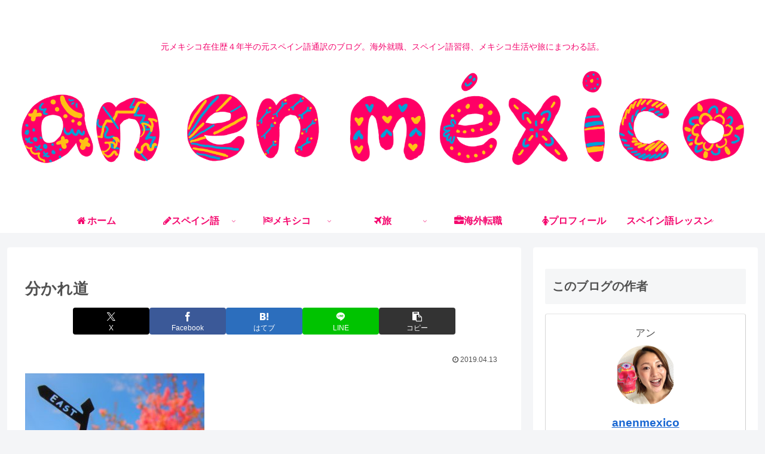

--- FILE ---
content_type: text/html; charset=utf-8
request_url: https://www.google.com/recaptcha/api2/anchor?ar=1&k=6LdjNmkoAAAAAAOH09MizrcRtmBkyLRMv28cSBwN&co=aHR0cHM6Ly9hbmVubWV4aWNvLmNvbTo0NDM.&hl=en&v=N67nZn4AqZkNcbeMu4prBgzg&size=invisible&anchor-ms=20000&execute-ms=30000&cb=hi0btlo7g33q
body_size: 48639
content:
<!DOCTYPE HTML><html dir="ltr" lang="en"><head><meta http-equiv="Content-Type" content="text/html; charset=UTF-8">
<meta http-equiv="X-UA-Compatible" content="IE=edge">
<title>reCAPTCHA</title>
<style type="text/css">
/* cyrillic-ext */
@font-face {
  font-family: 'Roboto';
  font-style: normal;
  font-weight: 400;
  font-stretch: 100%;
  src: url(//fonts.gstatic.com/s/roboto/v48/KFO7CnqEu92Fr1ME7kSn66aGLdTylUAMa3GUBHMdazTgWw.woff2) format('woff2');
  unicode-range: U+0460-052F, U+1C80-1C8A, U+20B4, U+2DE0-2DFF, U+A640-A69F, U+FE2E-FE2F;
}
/* cyrillic */
@font-face {
  font-family: 'Roboto';
  font-style: normal;
  font-weight: 400;
  font-stretch: 100%;
  src: url(//fonts.gstatic.com/s/roboto/v48/KFO7CnqEu92Fr1ME7kSn66aGLdTylUAMa3iUBHMdazTgWw.woff2) format('woff2');
  unicode-range: U+0301, U+0400-045F, U+0490-0491, U+04B0-04B1, U+2116;
}
/* greek-ext */
@font-face {
  font-family: 'Roboto';
  font-style: normal;
  font-weight: 400;
  font-stretch: 100%;
  src: url(//fonts.gstatic.com/s/roboto/v48/KFO7CnqEu92Fr1ME7kSn66aGLdTylUAMa3CUBHMdazTgWw.woff2) format('woff2');
  unicode-range: U+1F00-1FFF;
}
/* greek */
@font-face {
  font-family: 'Roboto';
  font-style: normal;
  font-weight: 400;
  font-stretch: 100%;
  src: url(//fonts.gstatic.com/s/roboto/v48/KFO7CnqEu92Fr1ME7kSn66aGLdTylUAMa3-UBHMdazTgWw.woff2) format('woff2');
  unicode-range: U+0370-0377, U+037A-037F, U+0384-038A, U+038C, U+038E-03A1, U+03A3-03FF;
}
/* math */
@font-face {
  font-family: 'Roboto';
  font-style: normal;
  font-weight: 400;
  font-stretch: 100%;
  src: url(//fonts.gstatic.com/s/roboto/v48/KFO7CnqEu92Fr1ME7kSn66aGLdTylUAMawCUBHMdazTgWw.woff2) format('woff2');
  unicode-range: U+0302-0303, U+0305, U+0307-0308, U+0310, U+0312, U+0315, U+031A, U+0326-0327, U+032C, U+032F-0330, U+0332-0333, U+0338, U+033A, U+0346, U+034D, U+0391-03A1, U+03A3-03A9, U+03B1-03C9, U+03D1, U+03D5-03D6, U+03F0-03F1, U+03F4-03F5, U+2016-2017, U+2034-2038, U+203C, U+2040, U+2043, U+2047, U+2050, U+2057, U+205F, U+2070-2071, U+2074-208E, U+2090-209C, U+20D0-20DC, U+20E1, U+20E5-20EF, U+2100-2112, U+2114-2115, U+2117-2121, U+2123-214F, U+2190, U+2192, U+2194-21AE, U+21B0-21E5, U+21F1-21F2, U+21F4-2211, U+2213-2214, U+2216-22FF, U+2308-230B, U+2310, U+2319, U+231C-2321, U+2336-237A, U+237C, U+2395, U+239B-23B7, U+23D0, U+23DC-23E1, U+2474-2475, U+25AF, U+25B3, U+25B7, U+25BD, U+25C1, U+25CA, U+25CC, U+25FB, U+266D-266F, U+27C0-27FF, U+2900-2AFF, U+2B0E-2B11, U+2B30-2B4C, U+2BFE, U+3030, U+FF5B, U+FF5D, U+1D400-1D7FF, U+1EE00-1EEFF;
}
/* symbols */
@font-face {
  font-family: 'Roboto';
  font-style: normal;
  font-weight: 400;
  font-stretch: 100%;
  src: url(//fonts.gstatic.com/s/roboto/v48/KFO7CnqEu92Fr1ME7kSn66aGLdTylUAMaxKUBHMdazTgWw.woff2) format('woff2');
  unicode-range: U+0001-000C, U+000E-001F, U+007F-009F, U+20DD-20E0, U+20E2-20E4, U+2150-218F, U+2190, U+2192, U+2194-2199, U+21AF, U+21E6-21F0, U+21F3, U+2218-2219, U+2299, U+22C4-22C6, U+2300-243F, U+2440-244A, U+2460-24FF, U+25A0-27BF, U+2800-28FF, U+2921-2922, U+2981, U+29BF, U+29EB, U+2B00-2BFF, U+4DC0-4DFF, U+FFF9-FFFB, U+10140-1018E, U+10190-1019C, U+101A0, U+101D0-101FD, U+102E0-102FB, U+10E60-10E7E, U+1D2C0-1D2D3, U+1D2E0-1D37F, U+1F000-1F0FF, U+1F100-1F1AD, U+1F1E6-1F1FF, U+1F30D-1F30F, U+1F315, U+1F31C, U+1F31E, U+1F320-1F32C, U+1F336, U+1F378, U+1F37D, U+1F382, U+1F393-1F39F, U+1F3A7-1F3A8, U+1F3AC-1F3AF, U+1F3C2, U+1F3C4-1F3C6, U+1F3CA-1F3CE, U+1F3D4-1F3E0, U+1F3ED, U+1F3F1-1F3F3, U+1F3F5-1F3F7, U+1F408, U+1F415, U+1F41F, U+1F426, U+1F43F, U+1F441-1F442, U+1F444, U+1F446-1F449, U+1F44C-1F44E, U+1F453, U+1F46A, U+1F47D, U+1F4A3, U+1F4B0, U+1F4B3, U+1F4B9, U+1F4BB, U+1F4BF, U+1F4C8-1F4CB, U+1F4D6, U+1F4DA, U+1F4DF, U+1F4E3-1F4E6, U+1F4EA-1F4ED, U+1F4F7, U+1F4F9-1F4FB, U+1F4FD-1F4FE, U+1F503, U+1F507-1F50B, U+1F50D, U+1F512-1F513, U+1F53E-1F54A, U+1F54F-1F5FA, U+1F610, U+1F650-1F67F, U+1F687, U+1F68D, U+1F691, U+1F694, U+1F698, U+1F6AD, U+1F6B2, U+1F6B9-1F6BA, U+1F6BC, U+1F6C6-1F6CF, U+1F6D3-1F6D7, U+1F6E0-1F6EA, U+1F6F0-1F6F3, U+1F6F7-1F6FC, U+1F700-1F7FF, U+1F800-1F80B, U+1F810-1F847, U+1F850-1F859, U+1F860-1F887, U+1F890-1F8AD, U+1F8B0-1F8BB, U+1F8C0-1F8C1, U+1F900-1F90B, U+1F93B, U+1F946, U+1F984, U+1F996, U+1F9E9, U+1FA00-1FA6F, U+1FA70-1FA7C, U+1FA80-1FA89, U+1FA8F-1FAC6, U+1FACE-1FADC, U+1FADF-1FAE9, U+1FAF0-1FAF8, U+1FB00-1FBFF;
}
/* vietnamese */
@font-face {
  font-family: 'Roboto';
  font-style: normal;
  font-weight: 400;
  font-stretch: 100%;
  src: url(//fonts.gstatic.com/s/roboto/v48/KFO7CnqEu92Fr1ME7kSn66aGLdTylUAMa3OUBHMdazTgWw.woff2) format('woff2');
  unicode-range: U+0102-0103, U+0110-0111, U+0128-0129, U+0168-0169, U+01A0-01A1, U+01AF-01B0, U+0300-0301, U+0303-0304, U+0308-0309, U+0323, U+0329, U+1EA0-1EF9, U+20AB;
}
/* latin-ext */
@font-face {
  font-family: 'Roboto';
  font-style: normal;
  font-weight: 400;
  font-stretch: 100%;
  src: url(//fonts.gstatic.com/s/roboto/v48/KFO7CnqEu92Fr1ME7kSn66aGLdTylUAMa3KUBHMdazTgWw.woff2) format('woff2');
  unicode-range: U+0100-02BA, U+02BD-02C5, U+02C7-02CC, U+02CE-02D7, U+02DD-02FF, U+0304, U+0308, U+0329, U+1D00-1DBF, U+1E00-1E9F, U+1EF2-1EFF, U+2020, U+20A0-20AB, U+20AD-20C0, U+2113, U+2C60-2C7F, U+A720-A7FF;
}
/* latin */
@font-face {
  font-family: 'Roboto';
  font-style: normal;
  font-weight: 400;
  font-stretch: 100%;
  src: url(//fonts.gstatic.com/s/roboto/v48/KFO7CnqEu92Fr1ME7kSn66aGLdTylUAMa3yUBHMdazQ.woff2) format('woff2');
  unicode-range: U+0000-00FF, U+0131, U+0152-0153, U+02BB-02BC, U+02C6, U+02DA, U+02DC, U+0304, U+0308, U+0329, U+2000-206F, U+20AC, U+2122, U+2191, U+2193, U+2212, U+2215, U+FEFF, U+FFFD;
}
/* cyrillic-ext */
@font-face {
  font-family: 'Roboto';
  font-style: normal;
  font-weight: 500;
  font-stretch: 100%;
  src: url(//fonts.gstatic.com/s/roboto/v48/KFO7CnqEu92Fr1ME7kSn66aGLdTylUAMa3GUBHMdazTgWw.woff2) format('woff2');
  unicode-range: U+0460-052F, U+1C80-1C8A, U+20B4, U+2DE0-2DFF, U+A640-A69F, U+FE2E-FE2F;
}
/* cyrillic */
@font-face {
  font-family: 'Roboto';
  font-style: normal;
  font-weight: 500;
  font-stretch: 100%;
  src: url(//fonts.gstatic.com/s/roboto/v48/KFO7CnqEu92Fr1ME7kSn66aGLdTylUAMa3iUBHMdazTgWw.woff2) format('woff2');
  unicode-range: U+0301, U+0400-045F, U+0490-0491, U+04B0-04B1, U+2116;
}
/* greek-ext */
@font-face {
  font-family: 'Roboto';
  font-style: normal;
  font-weight: 500;
  font-stretch: 100%;
  src: url(//fonts.gstatic.com/s/roboto/v48/KFO7CnqEu92Fr1ME7kSn66aGLdTylUAMa3CUBHMdazTgWw.woff2) format('woff2');
  unicode-range: U+1F00-1FFF;
}
/* greek */
@font-face {
  font-family: 'Roboto';
  font-style: normal;
  font-weight: 500;
  font-stretch: 100%;
  src: url(//fonts.gstatic.com/s/roboto/v48/KFO7CnqEu92Fr1ME7kSn66aGLdTylUAMa3-UBHMdazTgWw.woff2) format('woff2');
  unicode-range: U+0370-0377, U+037A-037F, U+0384-038A, U+038C, U+038E-03A1, U+03A3-03FF;
}
/* math */
@font-face {
  font-family: 'Roboto';
  font-style: normal;
  font-weight: 500;
  font-stretch: 100%;
  src: url(//fonts.gstatic.com/s/roboto/v48/KFO7CnqEu92Fr1ME7kSn66aGLdTylUAMawCUBHMdazTgWw.woff2) format('woff2');
  unicode-range: U+0302-0303, U+0305, U+0307-0308, U+0310, U+0312, U+0315, U+031A, U+0326-0327, U+032C, U+032F-0330, U+0332-0333, U+0338, U+033A, U+0346, U+034D, U+0391-03A1, U+03A3-03A9, U+03B1-03C9, U+03D1, U+03D5-03D6, U+03F0-03F1, U+03F4-03F5, U+2016-2017, U+2034-2038, U+203C, U+2040, U+2043, U+2047, U+2050, U+2057, U+205F, U+2070-2071, U+2074-208E, U+2090-209C, U+20D0-20DC, U+20E1, U+20E5-20EF, U+2100-2112, U+2114-2115, U+2117-2121, U+2123-214F, U+2190, U+2192, U+2194-21AE, U+21B0-21E5, U+21F1-21F2, U+21F4-2211, U+2213-2214, U+2216-22FF, U+2308-230B, U+2310, U+2319, U+231C-2321, U+2336-237A, U+237C, U+2395, U+239B-23B7, U+23D0, U+23DC-23E1, U+2474-2475, U+25AF, U+25B3, U+25B7, U+25BD, U+25C1, U+25CA, U+25CC, U+25FB, U+266D-266F, U+27C0-27FF, U+2900-2AFF, U+2B0E-2B11, U+2B30-2B4C, U+2BFE, U+3030, U+FF5B, U+FF5D, U+1D400-1D7FF, U+1EE00-1EEFF;
}
/* symbols */
@font-face {
  font-family: 'Roboto';
  font-style: normal;
  font-weight: 500;
  font-stretch: 100%;
  src: url(//fonts.gstatic.com/s/roboto/v48/KFO7CnqEu92Fr1ME7kSn66aGLdTylUAMaxKUBHMdazTgWw.woff2) format('woff2');
  unicode-range: U+0001-000C, U+000E-001F, U+007F-009F, U+20DD-20E0, U+20E2-20E4, U+2150-218F, U+2190, U+2192, U+2194-2199, U+21AF, U+21E6-21F0, U+21F3, U+2218-2219, U+2299, U+22C4-22C6, U+2300-243F, U+2440-244A, U+2460-24FF, U+25A0-27BF, U+2800-28FF, U+2921-2922, U+2981, U+29BF, U+29EB, U+2B00-2BFF, U+4DC0-4DFF, U+FFF9-FFFB, U+10140-1018E, U+10190-1019C, U+101A0, U+101D0-101FD, U+102E0-102FB, U+10E60-10E7E, U+1D2C0-1D2D3, U+1D2E0-1D37F, U+1F000-1F0FF, U+1F100-1F1AD, U+1F1E6-1F1FF, U+1F30D-1F30F, U+1F315, U+1F31C, U+1F31E, U+1F320-1F32C, U+1F336, U+1F378, U+1F37D, U+1F382, U+1F393-1F39F, U+1F3A7-1F3A8, U+1F3AC-1F3AF, U+1F3C2, U+1F3C4-1F3C6, U+1F3CA-1F3CE, U+1F3D4-1F3E0, U+1F3ED, U+1F3F1-1F3F3, U+1F3F5-1F3F7, U+1F408, U+1F415, U+1F41F, U+1F426, U+1F43F, U+1F441-1F442, U+1F444, U+1F446-1F449, U+1F44C-1F44E, U+1F453, U+1F46A, U+1F47D, U+1F4A3, U+1F4B0, U+1F4B3, U+1F4B9, U+1F4BB, U+1F4BF, U+1F4C8-1F4CB, U+1F4D6, U+1F4DA, U+1F4DF, U+1F4E3-1F4E6, U+1F4EA-1F4ED, U+1F4F7, U+1F4F9-1F4FB, U+1F4FD-1F4FE, U+1F503, U+1F507-1F50B, U+1F50D, U+1F512-1F513, U+1F53E-1F54A, U+1F54F-1F5FA, U+1F610, U+1F650-1F67F, U+1F687, U+1F68D, U+1F691, U+1F694, U+1F698, U+1F6AD, U+1F6B2, U+1F6B9-1F6BA, U+1F6BC, U+1F6C6-1F6CF, U+1F6D3-1F6D7, U+1F6E0-1F6EA, U+1F6F0-1F6F3, U+1F6F7-1F6FC, U+1F700-1F7FF, U+1F800-1F80B, U+1F810-1F847, U+1F850-1F859, U+1F860-1F887, U+1F890-1F8AD, U+1F8B0-1F8BB, U+1F8C0-1F8C1, U+1F900-1F90B, U+1F93B, U+1F946, U+1F984, U+1F996, U+1F9E9, U+1FA00-1FA6F, U+1FA70-1FA7C, U+1FA80-1FA89, U+1FA8F-1FAC6, U+1FACE-1FADC, U+1FADF-1FAE9, U+1FAF0-1FAF8, U+1FB00-1FBFF;
}
/* vietnamese */
@font-face {
  font-family: 'Roboto';
  font-style: normal;
  font-weight: 500;
  font-stretch: 100%;
  src: url(//fonts.gstatic.com/s/roboto/v48/KFO7CnqEu92Fr1ME7kSn66aGLdTylUAMa3OUBHMdazTgWw.woff2) format('woff2');
  unicode-range: U+0102-0103, U+0110-0111, U+0128-0129, U+0168-0169, U+01A0-01A1, U+01AF-01B0, U+0300-0301, U+0303-0304, U+0308-0309, U+0323, U+0329, U+1EA0-1EF9, U+20AB;
}
/* latin-ext */
@font-face {
  font-family: 'Roboto';
  font-style: normal;
  font-weight: 500;
  font-stretch: 100%;
  src: url(//fonts.gstatic.com/s/roboto/v48/KFO7CnqEu92Fr1ME7kSn66aGLdTylUAMa3KUBHMdazTgWw.woff2) format('woff2');
  unicode-range: U+0100-02BA, U+02BD-02C5, U+02C7-02CC, U+02CE-02D7, U+02DD-02FF, U+0304, U+0308, U+0329, U+1D00-1DBF, U+1E00-1E9F, U+1EF2-1EFF, U+2020, U+20A0-20AB, U+20AD-20C0, U+2113, U+2C60-2C7F, U+A720-A7FF;
}
/* latin */
@font-face {
  font-family: 'Roboto';
  font-style: normal;
  font-weight: 500;
  font-stretch: 100%;
  src: url(//fonts.gstatic.com/s/roboto/v48/KFO7CnqEu92Fr1ME7kSn66aGLdTylUAMa3yUBHMdazQ.woff2) format('woff2');
  unicode-range: U+0000-00FF, U+0131, U+0152-0153, U+02BB-02BC, U+02C6, U+02DA, U+02DC, U+0304, U+0308, U+0329, U+2000-206F, U+20AC, U+2122, U+2191, U+2193, U+2212, U+2215, U+FEFF, U+FFFD;
}
/* cyrillic-ext */
@font-face {
  font-family: 'Roboto';
  font-style: normal;
  font-weight: 900;
  font-stretch: 100%;
  src: url(//fonts.gstatic.com/s/roboto/v48/KFO7CnqEu92Fr1ME7kSn66aGLdTylUAMa3GUBHMdazTgWw.woff2) format('woff2');
  unicode-range: U+0460-052F, U+1C80-1C8A, U+20B4, U+2DE0-2DFF, U+A640-A69F, U+FE2E-FE2F;
}
/* cyrillic */
@font-face {
  font-family: 'Roboto';
  font-style: normal;
  font-weight: 900;
  font-stretch: 100%;
  src: url(//fonts.gstatic.com/s/roboto/v48/KFO7CnqEu92Fr1ME7kSn66aGLdTylUAMa3iUBHMdazTgWw.woff2) format('woff2');
  unicode-range: U+0301, U+0400-045F, U+0490-0491, U+04B0-04B1, U+2116;
}
/* greek-ext */
@font-face {
  font-family: 'Roboto';
  font-style: normal;
  font-weight: 900;
  font-stretch: 100%;
  src: url(//fonts.gstatic.com/s/roboto/v48/KFO7CnqEu92Fr1ME7kSn66aGLdTylUAMa3CUBHMdazTgWw.woff2) format('woff2');
  unicode-range: U+1F00-1FFF;
}
/* greek */
@font-face {
  font-family: 'Roboto';
  font-style: normal;
  font-weight: 900;
  font-stretch: 100%;
  src: url(//fonts.gstatic.com/s/roboto/v48/KFO7CnqEu92Fr1ME7kSn66aGLdTylUAMa3-UBHMdazTgWw.woff2) format('woff2');
  unicode-range: U+0370-0377, U+037A-037F, U+0384-038A, U+038C, U+038E-03A1, U+03A3-03FF;
}
/* math */
@font-face {
  font-family: 'Roboto';
  font-style: normal;
  font-weight: 900;
  font-stretch: 100%;
  src: url(//fonts.gstatic.com/s/roboto/v48/KFO7CnqEu92Fr1ME7kSn66aGLdTylUAMawCUBHMdazTgWw.woff2) format('woff2');
  unicode-range: U+0302-0303, U+0305, U+0307-0308, U+0310, U+0312, U+0315, U+031A, U+0326-0327, U+032C, U+032F-0330, U+0332-0333, U+0338, U+033A, U+0346, U+034D, U+0391-03A1, U+03A3-03A9, U+03B1-03C9, U+03D1, U+03D5-03D6, U+03F0-03F1, U+03F4-03F5, U+2016-2017, U+2034-2038, U+203C, U+2040, U+2043, U+2047, U+2050, U+2057, U+205F, U+2070-2071, U+2074-208E, U+2090-209C, U+20D0-20DC, U+20E1, U+20E5-20EF, U+2100-2112, U+2114-2115, U+2117-2121, U+2123-214F, U+2190, U+2192, U+2194-21AE, U+21B0-21E5, U+21F1-21F2, U+21F4-2211, U+2213-2214, U+2216-22FF, U+2308-230B, U+2310, U+2319, U+231C-2321, U+2336-237A, U+237C, U+2395, U+239B-23B7, U+23D0, U+23DC-23E1, U+2474-2475, U+25AF, U+25B3, U+25B7, U+25BD, U+25C1, U+25CA, U+25CC, U+25FB, U+266D-266F, U+27C0-27FF, U+2900-2AFF, U+2B0E-2B11, U+2B30-2B4C, U+2BFE, U+3030, U+FF5B, U+FF5D, U+1D400-1D7FF, U+1EE00-1EEFF;
}
/* symbols */
@font-face {
  font-family: 'Roboto';
  font-style: normal;
  font-weight: 900;
  font-stretch: 100%;
  src: url(//fonts.gstatic.com/s/roboto/v48/KFO7CnqEu92Fr1ME7kSn66aGLdTylUAMaxKUBHMdazTgWw.woff2) format('woff2');
  unicode-range: U+0001-000C, U+000E-001F, U+007F-009F, U+20DD-20E0, U+20E2-20E4, U+2150-218F, U+2190, U+2192, U+2194-2199, U+21AF, U+21E6-21F0, U+21F3, U+2218-2219, U+2299, U+22C4-22C6, U+2300-243F, U+2440-244A, U+2460-24FF, U+25A0-27BF, U+2800-28FF, U+2921-2922, U+2981, U+29BF, U+29EB, U+2B00-2BFF, U+4DC0-4DFF, U+FFF9-FFFB, U+10140-1018E, U+10190-1019C, U+101A0, U+101D0-101FD, U+102E0-102FB, U+10E60-10E7E, U+1D2C0-1D2D3, U+1D2E0-1D37F, U+1F000-1F0FF, U+1F100-1F1AD, U+1F1E6-1F1FF, U+1F30D-1F30F, U+1F315, U+1F31C, U+1F31E, U+1F320-1F32C, U+1F336, U+1F378, U+1F37D, U+1F382, U+1F393-1F39F, U+1F3A7-1F3A8, U+1F3AC-1F3AF, U+1F3C2, U+1F3C4-1F3C6, U+1F3CA-1F3CE, U+1F3D4-1F3E0, U+1F3ED, U+1F3F1-1F3F3, U+1F3F5-1F3F7, U+1F408, U+1F415, U+1F41F, U+1F426, U+1F43F, U+1F441-1F442, U+1F444, U+1F446-1F449, U+1F44C-1F44E, U+1F453, U+1F46A, U+1F47D, U+1F4A3, U+1F4B0, U+1F4B3, U+1F4B9, U+1F4BB, U+1F4BF, U+1F4C8-1F4CB, U+1F4D6, U+1F4DA, U+1F4DF, U+1F4E3-1F4E6, U+1F4EA-1F4ED, U+1F4F7, U+1F4F9-1F4FB, U+1F4FD-1F4FE, U+1F503, U+1F507-1F50B, U+1F50D, U+1F512-1F513, U+1F53E-1F54A, U+1F54F-1F5FA, U+1F610, U+1F650-1F67F, U+1F687, U+1F68D, U+1F691, U+1F694, U+1F698, U+1F6AD, U+1F6B2, U+1F6B9-1F6BA, U+1F6BC, U+1F6C6-1F6CF, U+1F6D3-1F6D7, U+1F6E0-1F6EA, U+1F6F0-1F6F3, U+1F6F7-1F6FC, U+1F700-1F7FF, U+1F800-1F80B, U+1F810-1F847, U+1F850-1F859, U+1F860-1F887, U+1F890-1F8AD, U+1F8B0-1F8BB, U+1F8C0-1F8C1, U+1F900-1F90B, U+1F93B, U+1F946, U+1F984, U+1F996, U+1F9E9, U+1FA00-1FA6F, U+1FA70-1FA7C, U+1FA80-1FA89, U+1FA8F-1FAC6, U+1FACE-1FADC, U+1FADF-1FAE9, U+1FAF0-1FAF8, U+1FB00-1FBFF;
}
/* vietnamese */
@font-face {
  font-family: 'Roboto';
  font-style: normal;
  font-weight: 900;
  font-stretch: 100%;
  src: url(//fonts.gstatic.com/s/roboto/v48/KFO7CnqEu92Fr1ME7kSn66aGLdTylUAMa3OUBHMdazTgWw.woff2) format('woff2');
  unicode-range: U+0102-0103, U+0110-0111, U+0128-0129, U+0168-0169, U+01A0-01A1, U+01AF-01B0, U+0300-0301, U+0303-0304, U+0308-0309, U+0323, U+0329, U+1EA0-1EF9, U+20AB;
}
/* latin-ext */
@font-face {
  font-family: 'Roboto';
  font-style: normal;
  font-weight: 900;
  font-stretch: 100%;
  src: url(//fonts.gstatic.com/s/roboto/v48/KFO7CnqEu92Fr1ME7kSn66aGLdTylUAMa3KUBHMdazTgWw.woff2) format('woff2');
  unicode-range: U+0100-02BA, U+02BD-02C5, U+02C7-02CC, U+02CE-02D7, U+02DD-02FF, U+0304, U+0308, U+0329, U+1D00-1DBF, U+1E00-1E9F, U+1EF2-1EFF, U+2020, U+20A0-20AB, U+20AD-20C0, U+2113, U+2C60-2C7F, U+A720-A7FF;
}
/* latin */
@font-face {
  font-family: 'Roboto';
  font-style: normal;
  font-weight: 900;
  font-stretch: 100%;
  src: url(//fonts.gstatic.com/s/roboto/v48/KFO7CnqEu92Fr1ME7kSn66aGLdTylUAMa3yUBHMdazQ.woff2) format('woff2');
  unicode-range: U+0000-00FF, U+0131, U+0152-0153, U+02BB-02BC, U+02C6, U+02DA, U+02DC, U+0304, U+0308, U+0329, U+2000-206F, U+20AC, U+2122, U+2191, U+2193, U+2212, U+2215, U+FEFF, U+FFFD;
}

</style>
<link rel="stylesheet" type="text/css" href="https://www.gstatic.com/recaptcha/releases/N67nZn4AqZkNcbeMu4prBgzg/styles__ltr.css">
<script nonce="0QAMjzYSbN9WiPYij3GkQw" type="text/javascript">window['__recaptcha_api'] = 'https://www.google.com/recaptcha/api2/';</script>
<script type="text/javascript" src="https://www.gstatic.com/recaptcha/releases/N67nZn4AqZkNcbeMu4prBgzg/recaptcha__en.js" nonce="0QAMjzYSbN9WiPYij3GkQw">
      
    </script></head>
<body><div id="rc-anchor-alert" class="rc-anchor-alert"></div>
<input type="hidden" id="recaptcha-token" value="[base64]">
<script type="text/javascript" nonce="0QAMjzYSbN9WiPYij3GkQw">
      recaptcha.anchor.Main.init("[\x22ainput\x22,[\x22bgdata\x22,\x22\x22,\[base64]/[base64]/[base64]/bmV3IHJbeF0oY1swXSk6RT09Mj9uZXcgclt4XShjWzBdLGNbMV0pOkU9PTM/bmV3IHJbeF0oY1swXSxjWzFdLGNbMl0pOkU9PTQ/[base64]/[base64]/[base64]/[base64]/[base64]/[base64]/[base64]/[base64]\x22,\[base64]\x22,\x22Q3AKTsO9w40aEnRhwpd/w4AAMlwbwq7Cul/Dj1gOR8KwQQnCusObJE5yElfDt8OawobCqRQEdsOOw6TCpzRAFVnDmjLDlX8dwqt3IsKlw73Cm8KbPAsWw4LCkxzCkBNwwpE/w5LCuXYObigcwqLCkMKJAMKcAgbCnUrDnsKuwrbDqG5jc8KgZXnDjBrCucO8wpx+SBHCicKHYxUsHwTDusOAwpxnw7fDosO9w6TCuMObwr3CqhTCi1k9PENVw77Ch8O/FT3DvcO6wpVtwrnDrsObwoDCgcOWw6jCs8OhwqvCu8KBHMOoc8K7wqrCgWd0w7jCiDU+cMOpFg0bOcOkw492wq5Uw4fDmsOjLUp3wpsyZsObwohCw7TCokPCnXLCjEMgwonCuEFpw4lyH1fCvWnDgcOjMcONay4hQ8KRe8O/A13Dth/CrMKzZhrDjsOFwrjCrRAjQMOuVsOtw7AjSMOEw6/CpCkhw57ClsOPFCPDvSzCucKTw4XDsxDDlkUYR8KKOB3Dp2DCusOrw4sabcKkbQU2Z8K1w7PClyfDg8KCCMOmw7nDrcKPwo8nQj/[base64]/wp/CqMKCw4LDkcKOwqU7wp3DvAoiwoMyCRZFV8K/w4XDvDLCmAjCki9/[base64]/O8OWbsObSsKOc0VSw6QTwr8/w6x4VsORw7nCl2nDhsOdw7nCq8Kiw77CssK4w7XCuMOPw6HDmB1KamtGQsKKwo4aR1zCnTDDkyzCg8KRNMKMw70sRMKVEsKNX8KAcGlZAcOIAmJMLxTCvg/DpDJOLcO/w6TDhsOgw7YeHWLDkFIJwq7DhB3Co3RNwq7DpcKUDDTDs3fCsMOyGX3Djn/[base64]/CiEjDpX7DtmHDk1Iew5RxKMKZQ2/DujE0QFEnbcKxwprCvT5MwprDoMOhw4nClApvDW0Cw5TDsmrDtHMaLhxpe8KfwqM0UsOLw5/Cih0Da8O4woPCm8KUW8OPK8Oiwq5/[base64]/CsW1PU8Kiwo1Pw4J6wrvDusOHw4rCgcKALcOqfTHDm8O6worCqXtCwrs6asOww7p3cMOTMxTDmkfCozQpVcKiUV7DlMK2w6TDvm7Coj3CtcKeGHcYwofDhirDn1/[base64]/DmV00wrbCgyLDk8KDwpd+w7TCrMOAeXDCpMOCNwPDq2TCjcKwOhXCkcOzw5/DuHImwpZaw5tgHsKAImwETgUUw5N9wpXDiykKZ8O0OMK4XsOew6PCsMO3BR3ChcO2RMOkFMKuwqMzw4Fvwq7CmMOVw6x3wqLDoMKMwqkDw4DDrg3ClmkGwocawqhbw7bDrg1YbcK5w5zDmMOIfnojQMKpw7VZw5LCpXE/w77DssOuwr7CvMKXw5nCp8KTOMKCwqVJwroPwrkPw6PCqG4Mw5/CkArDvGDDvxZLScOHwpRlw7g2CsOkwq7DgsKDeR/CiQ0OKC7CnMOVDMK5wrDCkz7CknsaV8KKw5lDwq1wGCoVw5LDp8OUT8O6TsO1wqBLwrLDu0/DlMK4OhTDvQfCpsOQw5phGmXChhBJw79ewrJsakLDtcOzw5dvNFTCmcKgUgrChWk+woXCqAHCh0/[base64]/CjMOmcMKpZ0Z6wrrDo0sowqUiG8Kuwq7DtWszw40ACsKLw6PCjcKfw5TChMKdUcOabSEXUw/DtsOdw5w4wqlMZVsVw4TDpCDDncK0wo7CvcOrwrrDmMOpwpcKUcK8eB3Cq2TChsOAwphMMMKNABXChgfDh8OXw4bDssKkBj3DlMKXER3DvVI3VMKTwrXDq8KfwokGfUgIT03DucOfw5UaAsKgAEvDjcO4TFrCgMKqw7RmVcOaQMKCUcOdE8K3w7AcwqzCuhBYwpZjw5/CghAfwprDrW8ZwqPCsWBcDcKMwr1Qw4DCjV3ChE05woLCpcOZw5HCoMKEw7R6Gi15Wx/DthdVT8K8bWPDnsKsYDZWO8O1wqlbKQwke8OYw5/DswXDhsORFcOGMsKFZMOiw61xYywqfgwOXgxDwozDtGsNDh5Rw6Azw7Mbw5nDjhhdVh9FJ3/CusKsw4FYcyMeN8OHwrnDriXDl8O9C2vCuzpbEj9nwqPCoVcbwq48Q03DvcKkwq7CpDHDmA/Clxwbw6DDusKpw5x7w5I8ZA7ChcKcw6zClcOQWcODDMO5wppBw5oUVAbDqsKhwq/CiCI2RXLDtMOAbMKsw4J5worCi20WPsO6P8OmYnTCjG4JDUfDjlPDvcK5wrUcacKvdMKbw514N8OdOcOFw4vCrmTCg8OVw4QsRMOFazEsBsOow73CpcODw5/ChFFww51nwrXCq3gCEjZGwpTChD7DkgsIYToGLQhzw6XDiyV9DS51eMK/w6APw6LClMOcZsOgwqYaZ8KYOMK1WFlbw4TDpwXDlMKgwpvCg3XDpnTDjDAJSG8yQyQpVMKswpp3wpRUByIOwr7CgQlcwqLCg1EzwpVQCWDCsGIJw6zCosKiw7JiEVjClGHDtMKyFcKqwo3CmGEnHMKBwrPDtsKbCGsiw43CqcOeUMOSwo/[base64]/[base64]/CvcK2wrHDp0XDhEHCh8KrwrpUZ1PCsmUTw6tmw49EwoZbKsOQUjNQw4/Dn8KGw7vClH/CvA7CmTrDll7CmUcjWcOTWUJHJsKYw73DtwYTw5bCjhXDgMKiLsKdD1XDhMK1w6HCmirDiB4Cw7fClgctUkdUwqd+OcObI8KTw7nCsUvChUzClcKdRcK8FBxTTwERw6LDoMKew4/[base64]/Ct8KlEsOKw7/DqMO7LcKgw5wMZcKCwpgyw6DCt8OyRjgcwqAtw4MmwpoVw6vDsMKuesKQwrVUTSDCuk0Fw64zXUwcwr4Pw7rCt8O+wqjDvsODw4dSwq4AImXDuMORwo/[base64]/CnUDCkSHCkFjCmDorw6HDhsOWPsKGwo9gaRsGwrPCo8OSFnjCv0BKwrUcw4VjFMK8eQgAFcKucE/[base64]/LMKDA8Olw7Zlw4/DvsKfw7XCpmcTGMKrw7hiwrfCt0QAw53CiGHCtMKmw51mwrPDiFTDuStQwoUpUsKPwq3Ch3PDmcO5wr/Dv8Obw6YIJsOBwo9jGsK1ScO2EsKLwqfDsx1lw7Z2W0IuAjcCEjXDjcK8cg3Ct8O5OcK0wrjCrEHDksOxb0x6LcOmGh4uTcOcKRTDlAdbOMK4w5bCkMOrFVPDpk/[base64]/bsKqa8KuCMKgwr5tw4vDlcOXKVjDiRDDkinCl0HDskLDqWXCtRTCqsKWHcKNM8KdOMKOfHrDi2MDwprCmGQOFmUeMizDnX7CpDXDv8KVbG5Kwqd+wpp9w4TDrsO1e0Qaw5zDocKhwpTDpsK+wp/[base64]/DnXvCj8KOejlaw57Cv8KTw4VCbFI7wr/Dn0jCs8ONwooFSMOoYMKYwrbDsW/Dn8OCwoV8woQxG8Orw50oT8Kxw7XCncK4wqvClkfDgcKAwqpQwqlGwq9xf8Ofw7p1wq7CmDZiBVzDkMOyw5sGPABCw5DCvxDDh8O8w7cXwqPDrQ/Dm1x6cWnChGTCpWgBCmzDqnfCnsKBwo7CrsKxw4MzG8OvScOvwpbDiB/CkVPCt0rDnETDlz3CncKuwqFjwr1Fw5JcWBbCt8OEwqPDmMKlw5jCmWbDn8K3w6pKHQIuwocBw6cfSQ/CosOTw6oMw4s8KArDhcK8fsKjRHcLwoB1P2rCjsKjw53CvcOZYlDDgiXCjMKjJ8KefsOzwpHCm8KTBB98wpnDv8OIPcKjI2jDhGbCu8KMw6QpBzDDiEPCv8Kvw47Dn0l8dcOJwplYw4cWwp0RfAlMPzM9w4DDs0cNDcKNwo4ZwoVkwpXCo8KHw5fCs0Mawrowwrc/RWdzwqh8wptCwqLDqBwWw7rCsMOEwqFwb8OoRMOswog3wr7CjB/Ct8OVw73DucK4w64LZsO/[base64]/DkCYswo/Dr8KHwqjDp8OrPGbCngbDlQbDimpvGsOXLB4nwqfCkcOHEMOTPmIIecO+w5I8w7vDqMOaXcKFcVLDohPDv8KULsO+IsKdw4IIw7nClTV9csKjw6JTwqlBwo8bw7ptw6g3wp/Dp8KuVVTDqlFYZX3CjQHCgDxpUx5Aw5A2w4LDlMKHwrRoUsOvPmNRY8OQTcK7CcKQwqY5wr9va8OlX11hwpPCusO9wr/DmW9NXGPCjwRUJMKacVTCkVrDgFbCjcKaQMOtw4/CrcOUR8OhW0jCosOOwqBnw4wVZ8Ofw4HDiWbClcKvRlJIwpYfw67CsxTDkX3CsTYAwrp6DxHCusK/[base64]/Dpn7DqsOYw77DrsO9w51Sw73DocOVw6vDocK8AyI1J8OxwpgRw67Cgl9jUlrDvVUBc8Ouw5rDk8OLw5M2QsKFOMOfXcK1w6XColgUEsOcwo/DnHbDhcKJaiMtwr/DgSo0TMOWcmjCicKRw703wo1NwpPDph5Ow6DDucOiw7HDvG9Pwp7DjsOANl9BwofCpsK5UMKFwpVqfVNgwoUGwqTDv0gHwovCtCt0UgfDmBvCrA7DmMKAJsO3wp42awXCsh3DtV/CsBzDpmsjwqRTw752w57CkQXDqTjCtMKmanXCiX7DisKVIsOTGhsJN0bDoSopwo/Do8Onw73CqsOew6fDozHCrDHCkWjDsWTCkcKkRsOFwqQFwrBif1d1wq/[base64]/CmgjChcKlYMKVPMKSc8OCwpAGw7PDrFNew7M8EsOcw6/DgMO4cgphw73CmMK8L8KLLFBkwqlgXMKdwpFcG8OwF8O4woVMw73CuklCBsOxJsO5L1nDmsKPa8KSw7nDsT07Cll8Ln4tKDE6w4vDvwdFNcOSw7HCjcKVw4vDlsOXOMOHw4XDs8Kxw5bDjQE9bsO5NlvDgMO/w7Imw5rDlsOUO8K+SxPDkjXCuzQww6jCr8KFwqNDNUt5NMObBg/CksOawp/CoWNueMOXbgfDnWkaw7rCmsKaMQHDq2xQw7XCnBjCgg9XPBHCpRIuOjcNPcKSw4bDnijCi8KfWmUfw7ppwobDpFgAGsKFHSHDuzc5wrLCqnE0a8OJw5PCtSdRVhvCjcKbXGghIVrDoUcNwq8Rw4FpTH0fw7AUJcOBcsKnMikYLlhUw5XDusKaR3fCujUEUiLCqHl/YcKhJ8KDw4JMZ1gsw6Atw4LCjx7Cj8K/wrJUM33ChsKsdXfCjjkawoZFKBA1Kjxxw7PDjcOTw6XCrMKsw4jDsV/ConBCMcOQwr1FFsK0KFnDon1zw57CnsKpwqnDpMOKw7zDsiTCtzvDl8OBw4YwwoDDhMOkSW9tdMKdwoTDhC/DjyjDkEPCqsK2E09zGlpdWWt+wqE8w4IEw7/DmMKcwoprw4XDkUjClGPDszNrWMKsLENZCcKrOsKLwqHDgMKcfWVUw5TDp8K1wrYYwrTDhcK8En/CpcKLMx7DhmViwr4pT8KFQ2R6w7w+wrsMwp/DsxHCuRotwrjDrcKpw4xmWcOFwo7DkMKmw6LDskrCridyVBXCosOgdQYrwrN7wrp0w4jDjQR1A8KRZloRWl7CpMKDwpfDnkN2wr0UK34OCBRbw7tjVRcww5gMw60feAcewpTDncKsw6/ChcKYwo5IDcOtwqbCuMOHMxPDr3TCh8OOKMKXUcOjw5PDocKjdTpbXXHClGUhD8OTbMKcbHkoU3ROwolxwqDCgsK/YiQ5HsKbwq7CmcO1K8O5w4TDpsKmMn/DokFXw7MRPXhsw6NLw5TDvcKBIMK8Xg1ycsK/wr4VeVV5RHrCi8Okw6MRw5LDoF3DhRc2bGVYwqwewq/CvMOYwp1uwq7CuRbDs8OJIMK8wqnDtMOUf0jDsUDDucK3wpBvTlASw6APw71ow73CjiXDqCchesO7f3sKwo7Dnz/ChsK1OMKWCcOROMKTw4/ChMKuw7w6Cg1JwpDDqMK1w5/[base64]/[base64]/Ds2rCssOPwqV8wovDo8KlwpTDj0ECeGvCnMONdcKvwrDCl8KLwrQew6vCrcKBEXXDr8KsfEHCisKTcnHCkgPCnsKEbDbCtjHDrsKNw4FjZcOnX8KbFsKrBzjCpcO/YcObMMO6bMKCwrXDhcKDWUtCw4vCncOqJ1DCssOOQMO5OsOlwoc5wp5LTcORw6/Ds8O9PcOQBQrDgxrCuMKxwqU4wrddw5krw7zCtVzCrEvCqBHCkxrDksO4bsORwpzCisOmwpXDlMOAw5PDvkI/C8Open/DlQM0w5jCknhXw71HBX3CkS7CtizCj8O4fcOlK8OKQcO7bBFkAW8twrdXEsKBw4fCmmMww7kpw6DDv8KYQ8K1w5ldw7HDsh/CujoBLy7DkkXCtxUAw7VCw4ZyViHCrsKiw5DCgsK2w7QOw7rDmcOXw6BYwpspYcObJ8OTOcKjUsOww4PCvMOAwojClMKVMk1gCysvw6HDtMKUCgnCrnRDVMOhN8OWw6/[base64]/XlQSc8O5FHfCv17CrgxNw49ewpjDlsOQHFMvw7QbZcKJwojCpsK0w5HCpMO8w5nDksOzAMOdwoEUwrXCsw7Dp8KAbsOwecOaTCbDv29Ow6cwKsOawrPDjBNcw6E2dMKjKTbDmsOvw6hhwoTCrkogw4/ClFxGw4DDgyApwr4zw4FOC3XCgMOIeMOtw4IIwpzCrMK+w5DChm3DpcKfd8KDw6DDpsKzdMOcwqrChkfDiMKVEHTDhFAzZcObwrbCg8K7aTRDw6YEwoM0AmQNacOjwr/DuMKqwpzCsHHCj8Ojw55SGWvCgMKzZ8KTw53DriYSw7/CisODwoAxAMOYw5lTfsObZgXDvMOXfjfDv1bDiQ7DqALCl8OYwpAyw67DsnBgTSRwwqHCn2nCh0smIGEuV8OVc8KmdlTDgMOCPHAefTnDsnzDqsO2w4IFwpbDlcO/wpdBw6Q7w4bCigPDqsKOanLCuHPCjHoew6fDhsKxw6VDZ8O+w4jCh3lhw7/CpMKkw4JUw4XCuzhjGMOiGiDDrcKhZ8ONw5Zhw5UQEFLDicK/[base64]/DtcOSw4o5wqXDgCzDpsOZw4QbwrUlw4XDr8KqE8Kpw6Qnw7TDt1jDpEFtw47DmivCggXDmMKFNsOIZMOWLEB8w7xXw58bw4nDgjFSNhAnwrw2McK7PD0CwpvClT0JGDDDr8OlbcKuw4hJw7LCqMK2RsKZw7XCrsKcag/[base64]/CsMONJBJVw67DvyLCisKlwpBMJcOXw5TDqiIBTMKJf2vCg8O3aMO9w7gMw4JxwphSw4AhMMOfBQMOwqx2w63CrMOHbFkiw5nDuko9A8KZw73Cq8OBw5Y0UXDDgMKIfsOiBzXDqHfDnhzCqMOBC2vDil3DsW/DnsOdwrnCiUNIUF4bLg5ecsOkVcKKw6LCjUPDuE8Ow77Cu0pqGAnDtCrDk8OzwqjCtyw4XsOiwqwpw6Vxwq7DjsKnw7k9Z8OkJScUwqt6w7/CoMKPVRcEDQocw4dZwoxBwqTCo23CscK+wokpZsK0wr/CmFPCuATDusKWYijDrhNPHDDDgMK+bzNxRTbDl8Olei81R8ORw7BqIsOkw7fDkybDjVVtw5hnB0Nsw6ICW2HDhWnCtDDDisO9w7fCgAc3ORzCiVowwozCvcK7ZEZyI0rDpzMvKcK9w4/CoR7CrD3CpMOVwovDlGvCvHjCnMOUwqDDvsKRS8O6w7pLLmszXk3ChkPClDIAw4bDtMOpBgo0N8OJwpPCgGjCmhVBw6zDiFZ7SMK9DQnCjTHCicKqIcOHBjDDg8OjbsK4HsKkw5LDgDgqPy7DmE8Owr5YwqnDo8OTQMKXRsKXAsKNwq/Dm8O0w4ldw7UFwqzDr0jCizAvVHFTw7xIw5HCrylacT8ARgs5wqALdydjAMOxw5DCmA7CmlkTNcO/[base64]/CpsOxwosrw5kTwqvDjkRyFF3CsFosH8OINlhtBsKJOsKXw7vDgcOrw7vDkFQqUsOLwqPDr8OjbD/[base64]/[base64]/DsV4FTloGwqnDvHEPwqrDpC0zakgALcOeQXtww4PCkEvCr8KJeMKgw5XCv2ZPwqdhYWgsUX3CnMOiw5UGwqvDjMOMIlJKdsKYag7Ci03DosKFZx5DFW/[base64]/CnxhRw5LCgVd/wrnDmCvDhsOQBMK+VQ0NwpjCgMOgwrXDksOmwr/[base64]/CrMOFw7lkKE/Cl8K6w4jDkD7ChMOmw5nDm8KAaGVuCMKtCQzDqsO1w7websK+w5BRwqofw5vCrMKHP1jCtMK5ZjIMY8Opw69vfHEzElHCp1nDgXYvwoh1wp1SdVsQIMOJw5VLEyHDkjzDu2xPw79yV2/DisKyHhfDvcKkf1/DrcK1wo5qFn1RbAQAAh3CmcOHw6DCol7CtcOkRsONwoA9wp40ccObwoUrwq7CsMObG8Knw7UQwrBQP8O6JcO2w6p3NsKwLsKgwqcRwrx0cAlZBUEuWcOTwr7CkXLDtk9hJDjDv8Kjwo3ClcKwwqjDjMORJAU/[base64]/CrsKSwphnGjzCjlvCrTMJwrElw4TCp8KaYXvDjcOhHkvDvsOlGcKVWQbDjR51w6cWwqnDvR0/MsO3MxsdwqYCccKZwpTDjUbCmETDmQjCv8Omwp3Dp8KeXcO8UU8dw61TZGpPT8ObRn3CvMKjIsKxw4o3NQzDvxw7a3DDnsKww6gMDsK9bzdbw40VwpoowpRmwqHCl1zDpMOzAg89NMOVZsO3I8KBVWN/wpnDtU0nw5AnZirCk8OswrskBkhxw5p4woTCjMKyBMKnASxoZnPChsKDWMO4bcKca3YLEEHDqsK/EcOSw5TDiCfDl3NGW2vDiTs1SWorw5PDvTPDlDnDjwDCncOawqPDmMOzEMOlIsOywqg0QHIeQcK5w5HCrMKsZsKgNlpSdcOaw7lBwq/DnHJlw53DkMOiwrVzwqxEw6fCmBDDrnrDv3rDsMK3YcKYdDcTwr/DtyHCrzU2BBjChAjCtMOKwpjDgcOlR3pSworDrcK3T23DicO1w40RwolERsKnM8OZI8KDwqNra8O4w5h3w5nDgmVTIQh3E8ODw5hAdMO2VCM+G1AjTsKNP8Ozw6syw7omw4lzXsOnEMKgN8OiEWPCqipbw6Z/w5LDtsK+EQxXWsKKwoIUF3HDhnDDuSbDkBhiNS3CrgkyVMKgC8OwWhHCvsKGwpPCumXDncOsw5xKJSl3wrFXw7zCvUZMw73DvHY0ejbDgsK7KRxkw7dBwrQWwpPDnClhw7/CjcK+OV1GLTBLw5M6wrvDhxYbacO+czAJw67DoMOTe8OTYnfCuMOWB8KJwq/[base64]/DpsOzVTpIAcOVw4UWw7ULARAEwqQ5wr9EfCjDiylAHsOKS8OveMKvwrozw4QkwpTDhEBWQHrDsUYZwrR9EBZcMcKDw67DiSgVRw7CjGnChcO2LsOAw7/[base64]/wq5yw4bCnjEMw79gYMOkwpvDhcOYwqpLYMK9VhIew5wtQcO9wpDDgiTDrj47FSxXwrIYwrvDv8O4wpHDi8Kdw6fDv8KlJ8OjwpLDmAEtBsK8EsK0wrV/wpXCvsO2IRvDoMOFEFbCkcODVMOGMwxnw7/CtCDDonvDp8KZw4zCicKgcHthfcOvw5B9YW5gwoHDjSM7MsKPw6vCtcKEI2fDky5bdxXCsRDDnMKAw5PCgjrCpcOaw5nCk2PClSDDjk0uZ8OINm0gM2jDoAQDW14Cw6jCucOfKm9tLD/CmsOHwoQxNyIBawTCtcOew5/CssKow5rCjjnDvMOWw6fCkldiwp/DkMOJwpvCjsKgDGbDoMKwwp1rw70TwpTDnMOmw70uwrQvMiMbDMKrJXLDnGDCicOra8OKDcKpw7zDqsOqAcOVw7J7WMOyTm3Dszlxwpx5UcOcZsOxbGwkw6ctZ8O1OVbDosKzGRrDv8KpJcOvdU/DnwNwOnrChhrCpSdkMsOFV19Xw6XDjxXCgcOtwowow5xnw5LDocOuwoIBXXTCv8KQwqLDkTLDmcKrUMKAw7fDn1vCk0XDicORw5TDrzBDH8KlFQjCogPDksOOw5rCpTE7d03CqWDDs8OhOMOqw6LDpSzCjl/CsD1Gw7zCnsKzUmHCpTwlYhXDtsK5V8KlE3TDoj3Dp8KrXcKvAcKEw5LDt0MZw43DrsKHTygmw63DigzDpHBSwqlWwqTCoERYBi/CiRvCnQQICn3DsA7DjnbCkyjDmwMXGBtmCkXDliQrEGNmw7pId8OMXHwvem7DnGhiwrtLfcO+K8O6WFZNacOFwr7DtEJ0esK9TMOKK8Ouwrohw69zw5vChV4uwpx9wpfDgn7Dv8O8NmXDtiYBw5HDg8OUw750wqlIw6F7TcK8wpVPwrXDuWXDpQ8yQx4qwq/Cp8KiTsOMTsOpWcOcwqXCoVLCrFDCjsK4ZGoOW3bDs05vacKuCwZVPsKGFcKPT0sFQVEFV8KYw5Uow5xvw7bDjcKvHcOEwpgQwpjDlUVkw5lsesKUwpsWREsyw4MpacOow79dO8KQwqTDscOJwqJbwq8rwqVGdE4hG8O3woE5G8K/wr/DoMK9w7deK8KiBxIDwqAzXcKJwq3DrC8PwprDrmAuwqkaw6/DhsK+wrHChsKUw5PDvkZGwqbCphERCgXDh8KPw5ENTx5eUDTDlz/CuzR3wrBRwpDDqlABwrHCrCrDslvCjcKnYxrDmH3DjQ8fdxTCrsKLUUxTwqLDp1XDmSbDoF1vwofDhcOUwrfCgBd5w7Zwe8OIL8Odw4zCiMO3WcK9SMOSw5HDh8K/[base64]/[base64]/Dum/CkHnCqMKVIsOwwqFfZsKew7IEV8ODKsKOSyTDk8KfJCLCpXLDisKbXnXCkzE6w7YmwpDDlMKPMwrDvMOfwphQw4bDglHDrjTDnMKsKShmDcKIbMKqwo/DpcKOQ8OaZzZzMQgRwqnDs3PCgsOjwpTCmMO/WcKAEibCkz9fwpjCoMOdwovDkMKgFx7CnVgrwrLCucKZwqNYIDvCggJuw7VQwpfDmQpCHsOybh3CqMKXwqtbWzxvTcKxwq0Qw53Co8KIwrwfwrXDhSodw4ZRGsOSfsOQwrtPwrnDncKjwozCmnMZPijDp1IvDcONw7LDuFgjMMK+ScKzwrnColRYKR3DrcK6Hj/Cphl6H8Okw5LCmMKVNmvDi1vCs8Kab8ObXmjDkcOFEcOjw4XDpQJ3w63ChsOUV8KdPcOawq7CpHZbdDXDqy/CkUt7w4UPw7fCqsKKBcOSVsK+wrwXIkxkw7LCscO/w5XDo8Ouwqc+bz9WHMKWdcOow61TLCBewrJlw5fDqsOZw408wqTCtSxawqLDvl0zw6XDkcOxK0DCicOuwqxFw57DhRLChSfDp8KHw44UwpjCpn/CjsOqw7ATDMKTSWzCh8KNw5dKfMK+Y8Kkw50Zw6Y/V8OGw4xvwoIzIhjChgI/wp8uQRvCjzN1GADDnUvCvGpQwoQKw7DDhktgQcOyVsKZORnCoMOLwpXChERRwqPDisO2LMOiLsKMWlgawqfDm8O6AsKlw4smwr0hwpXDqDPCgGkeZHkQSsOpw7M+GsOvw5XCjMKuw4c0USljwrHDnyXCkMKeblRmC2/Dqi/[base64]/DhTfDqsKZLmPDpDTCrS/DsThhwr0owpRpwrDCiToTwrnCo1VMw7vDpzrCo1TCvTjDocKNw6Adw43DhMKyOR3Ci3XDmRRkDWfDpsOcwobCvcO/A8Kjwq04woPDjzEnw4TCompdYMOXwp3ChcKkEsOAwpwwwrLDvcOgRMK4wpbCozfCgsOTFFB7JgRbw4HCrRnCrMKwwpt4w4XCjMK6wr3CvsKFw4grO38IwpITwrRKBx9VH8KsL03ChhhUSMO3w7wNw6Z/w5jCvULCmsK9MA/Dg8OWw6NDw58rKMOOwovChyJtVsKawoF/TFzDtw56w6/CpDbDlsKDXsKQDcKFF8OgwrUXwqvCgMODJMO4wo7CtMO4dHoGwpg/wqjDjMORUsOXwqZmwobDuMKrwrU7fm7CnMKTSsOLF8OySVpdw7lQe1gTwo/DtMKiwo1mQMKYIsOVF8KowrzDmWvCmSNNwobDtcO8w5rDviXCmEkIw4UwGzjCqS9XXcO+w5Vcw4nDssK8RgYyKMOLO8OswrvDuMKUw5jCs8KyCxnDhsOpZsKzw7DDljTCn8KwUVZ0w5wKwpjDi8O/[base64]/CunHDgsOrH8O7wplPYRQqBsOXbcKqJlPCinATw60FUkJWw6/Ds8KqYULDpEbCocKCUXDDuMObUDlEQsKSw6fCihl3w7jDgMOYwp3Cql12TsKsO05Beilaw54VdgBVZ8Kvw4JoNndkWVrDm8Kiw6jDncKmw6BZdh0hwoLCuDvCmgfDrcKFwqEBOsOQM1JHw61wPcK9woYHPsOGw7Ijwq/[base64]/CuTQbAcKIw4czw7bCglszFXwbEDkAwp8ce1tSGcKiMkc6T0zCgsKScsK8wrzDvcKBw6/DtjJ/BsKIwoXCgjFcC8KJw4ZcECnCvixcOXYww4vCi8OFwqPDuRPCqw91f8KeZHwywrrDgWI1woTDmhbCpEtNwo/DszYpLGfDmXxOw77DqGjDjMO7wo0yCcOJwohmPHjDvzTDhhxpacKMwogrZ8OaWyZJHGpgUhjCkzJPCcOzD8OZw7AVD3k6w65gwrLDpiRqCMOSLMKyWjbDvSRFfcObworCicOuK8O1w5d/w6LCsxIVPkwJE8OJYgLCucOlw5woOMO+wpYxBGMlw7PDscOywqrDiMKICMOywp4nTcKlwp/DgwzDvsKbEMKaw6Amw6TDimQZbUXCrsOfLhVmG8OJXyJEPk3DqEPDt8KCw5XCtAZPYTE8HxzCvMO7EMKGVDwbwpEuGsKaw6xEDMK5EsO2wp4fP31zw5vDrcOofmzDlMKQw40rw7nCosK1wr/[base64]/CqBNebEN+fWFpZhdZKkjCrEE4ccKgwr0Jw7LCh8OZNsOQw4ITw452eVTCusO/wr8fPlDCvW00wpfDhMOcUMKSwrxkV8OTwpnDp8OJw4HDtBbCocKsw615fxfDvsK1a8K/[base64]/[base64]/ZkJbwqNrMBE2wot+XQjDq8KCEx8SPGQLw5bCpzdZesKDw4sGw5XCnMOoNSptw5XDjH0rw5MANGzCnmRIPMOuw4ZJw5vDr8OHcsK5Tn7Dr3kjwpXDtsKOMFkZw4XDlUoNw4HDj0HDpcKuw51LDcKBwoh+bcOUKj/DiTtiwrFuw51IwpzCkC7Cj8KWPlrCmD/DmwHChRrCpHwDw6MldH7CmkjCpnkeLsKPw4nDtsKgDBjCu3d9w7rDt8O8wq5cK1/DtsKqd8OQI8O0wrRmLQjCu8KDZgfDgsKBFVVLRMOAwobCtD/Cs8Kewo7CqyfCjzoww7zDsMKvZsKZw5fCtcKmw5jCm0vDtAwBH8OaPE/CtUrDkkYWAMKWDjBZw7RVSSpUPcO7wpjCuMK5TMK/[base64]/wrZ7wpvDvlLCiwpIADPDlMO8BcOUw4YkTFAjPhAgPMKxw7tNKMOADsKHRBxyw7PDl8KcwoUHHUfCjRHCvMKYNT55SMK/FhrCmVbCuXpQZWE0w5fCg8O+w4rDgUPDicO1wpV2G8Knw67CiFrDh8OMNMKhwpwoQ8KDw6zCoVjDhkHCn8K6w7TDnEfDisO0HsOEw7HCsTJrXMKUw4Y8fMO7A21uB8Orw790wr4Zw5PDlXFZw4TDonwcSnomLsOyJSkCHX/DvUZUThBIIQQTZT3DqjLDqhbCjRfCqMKgGTPDpAHDo0pvw4/Drwcvwr8Tw57DijPDgwB9XlXCjDNTwrDDojnDi8OIbD3Cv1Qbw6tPFRnDg8KowrRswobCuQArWRwbwoloWcOUPHnCuMOGw4Q1eMKyMcKVw7cOwpl4wqd4w6jCpsKeUCXDuBbCrcOYLcK5w6kTwrXCmcObw4bCgVXDn13CmSQ4N8Ohwqw/wr5MwpAYYsKeQsO6wonCksKsAy3DikbDr8OZw7PDtUTChMKSwrlxwrJ1wrA5woNuc8OUXnrCkcKtZkpPB8K7w6oHO1w/w4kxwqbDsHNhRcOPwrAHw4loO8OhS8KMw5fDssKxe1nCmyTCgkLDtcOJN8OuwrEEFWDCggnCusObwrTCg8Kjw4TCqlHCgMOIwp3DjcOFwrTCk8OeH8ONXBIgEB/[base64]/[base64]/DjD8DXV9JLC9lU8K3w7MUw5k6BMOXwq8VwodbYAPDgcK/w4oawoFhHcOWw5LDhiMtwqbDtF/DkSF3GE81w4YsHMKgRsKWwocEwrUCNsK/w67CjnPChhXCh8Obw4fCocOFIADDkQ7CridUwo8bw59fFk4/wqLDg8KiJW1QVMO7w41xByAVwrR6Qi7CrVYKB8O/wq1ywqB1O8K/cMKrTEADw4rCrFtRUBVmAMOWw71AQcKBw5nDpUYnwpvDkcOBwpdqwpdnwrvCtsKkw4XCm8OgF0rDmcKKwpNiwpthwrNZwo0qe8KbScOgw5Yxw6E7ICfDhFLDr8KnVMOSfiEjwrcNQ8KGUwbDujUNWsO/[base64]/Cp8OaFy4dw4xJwoBDwq5rw6hPFnxGw5LDnMKLwr7CoMOEwqE+ckwuw5NFJlrDo8Oawo3CvcOfwpIbw6BLXE5bVQtJRQFcw6ZWw4rCjMKywoTDuzjDhMKGwr7Dq2NHwo13w6tbwo7DnjTCnMOXw6/CvMOuwr/CuSVkEMKUWsKzwoJcfcKSw6bDsMKJZcK8FsK7wqrDnnF8w78KwqLDlsKAMcKyCWnCnsO+wpJPw7PDusKgw5/DuUgjw7PDksOew7Eowq3CgW1qwotABsODwqLDrsOFOADDo8OtwoxkG8O2esO9wp/DlmvDii4GwoHDjEtpw7NiNcKnwqEdHcKdaMOcXxdvw4BgeMOMUMKKCMKKe8KpJsKMYj1SwrRRwpbCrcKawrLDh8OgD8OZU8KMfsKCwrHDj1hvMcK0ZcOfScKOwqZFw67DkVrDmAhAw4wvdGHDhwVbZHnChcK8w5Y/wpEyXcOtS8K5w63Cr8OOLhvCocKuVsOXD3QqCsOBNBIjN8Krw64tw7HCmQ/DuxPCogk2AwI+c8KDw43DiMKqUQDDo8KsBcKEDMOjwrLDsS4FVzJmwrXDjcO+wqViw6LCjWzDqFDCmVkQw7XDqD3Dp0fDmBomw69JB3Nkw7PCmDXCo8O8woHDoi/DlMKUN8OvEsKKw7UpV1orwrZCwqU6RTLDuynCjVfCjW/CvijCu8KqK8OHwogFwpDDkWLClcKywrVqwrbDoMOTLndLDsOeOsKAwppcwq0Qw4UgLEjDjhTCi8OndjnCi8KvS1pOw6VNaMOpw64two5qeUgQw7/DmAnDmmPDvcOYLMOmAGjDkW1hVMKIw63DlsOywozCgTVwFF7DqXPCi8Ohw5HDlz3CgDzClMOceznDszDCiV/DjyfDjWfDo8Khwp4wNcKnO3TCmElbOiLCi8Kmw4cpwpwNQcOmwoldwp3CpMKHw5MuwqvDkcKjw4zCuGjDsT4AwoTDsADCnQAWS3VhUmkCw5dIQMOlwplVw4p2wrjDjRbDqTVoXit8w7fCs8OJCTMEworDtcKBw6nCicOgKx/Cm8KcZE3CjXDDunfDrcO8w5/DqCwwwpIBVw90NcKYPUXDs1s4c0HDrsK2wo/DvcKSfxDDksOgw5YND8KEwrzDncOCw6HDrcKVXsO4wrFyw5wTwqfCtsO5wqbDgMK5wpbDisKCwrvCoEtsLR3CgcOwZMKTJVVLw51nw67CvMKkwpvDkTLDhMOAwrPCnRURGGMhdUrCp1LCncOew61qw5cGScK8w5bCu8Kaw4Z/w7NHw45HwolYwq47VsOcCsKNNcO8a8KPw7E/GsOiesO1wo3CkirCjsKJUGnCp8Ouw7FfwqlYBnFIWwbDrEV3w57Cl8OIdQAfwonCjXDDqy4PL8OWGXcoaismaMKhPxBMBsO3FsKFchPDicO8aV/DqsOswrZPIhbCjcO9wpjCgkfDoTjCp21Qw4bCscKhCcOKRcKqIUDDqcKOPcOiwovCpznCmRxVwrrCgMKyw4TCkGzDhSLDi8OeEMKXHExfa8OPw4rDnsKVwqI5w53DhMOve8OCwq1pwowCLHHCm8KDw64TaXZFwrhUNQbCmSDCpi/[base64]/[base64]/DhxfCmMOVwq5xwqBEXsOIPQ7DrS9ewrjDn8O6wpPCo3PChQQULcK/esKzecK+U8KgWUfCvQoAGT4zeGDDlxRZwpfCrcOkXsKxw40OYsONO8KpF8OBWn1EehdNHz7DqEEtwr9Ww6XDgQdvcsKvw7TDgsOBBMKuw6tiBWkjbMO4wrfCsBTDpi7CpsODS2oSwoE9wpY0d8KfUhrCkcOew5bCuQvCuVhUw5bDngPDqQ7ChSNjwprDncOBw7Y/w5kKZcKIGSDCm8K2A8OJwr3Drhdawq/[base64]/DlgfCs8K0FMOVcyPCpnoSUMKcfcK2w5LCnERJWMONwpDCgcK/[base64]/Cv8O2wp3CuxFRw5YBwonDsTfDmjwMw5vCucOCDsOFH8Knw4UuI8KvwpIfwpvClMKzSjghfMOSAMKiw4vDqV45w4oVwpbDq2nDiF1bCcO0w7oHwqkULWDCpcOYdEzDlWpyWcOeInLDjCHDqX/DplZVJsOTdcKOw73DlcOnw7PDnsK1G8Kdw6/CmB7DmlnDiQNDwpBfwpFbw4V+GMKgw6zDusKSMsK6wpTDmQzDjsKXLcOnwoDCgcKuw4XCusKKwrlSwoAJwoJJXC7DgRTDnnNWYsKtVsKWPsKqw6fDng9bw7NWPgvCjxsKwpMeCDTDq8KGwp3DrMKnwpPDgBZcw6bCoMO8XMOOw4lGw5wwNcK2w51/J8O3w5jDg0LDl8K+wonCnykaOcKLwpt0Ox7DpsK/NB3DisKCFnZhUQPClkvCtmw3w7w/WcOfSsO8w4PCk8KgL2PDucOJwqHDrcKQw79qw5p1bcKtwpTCtsKBw6zDh0rCpcKhHgZTbWzDhsO/wp4HBhw4wp7DvQFQfcK1w5U8a8KGZFfCkh/CjEbDnHMwJz7DpcOrwptMPcO0ETHCocOgPnJPwrDDmcKIwrTDoX7DhGsMwpsocsK2G8ONTzFKwrnCsCXDpMOWN37DjkNQwqfDnsKzwpcEBsOzbn7CucKVR2LCnkt2VcOGHsKAwqrDs8KefcOQGsOuB2ZSwpfCmsKIwrPDtMKbPQDDh8O/wpZcY8KTw7TDisKfw5xcDBvDkcKxJiFidQvChcKcw4vCiMKXaHAATsKVM8OBwpUkwoM/ZCLDnsKyw6VVw43ClTvCqT7Dv8KpEcKpXz5iG8KBw5kmw67DpDbCiMOyJcOTBB/DosK7I8Kiw5wZATZcN1dbRcONeHTCncOIccOuw6/DtcOpEcORw7tmwrjChsKsw6MBw7s3F8OkLCFbw65dQ8Oqw41SwoMVwq7DvMKDwo3CoVDCm8KgaMK9PGpYdkNpG8OUR8O7w4xSw4/DvMOUw6TCuMKIw7XCv15/[base64]/CtcK9FydpYsK7w7LCpEstw53Cv1vDvcKUd1XDgXllb00OwpTCq3HChsKWwo7DtF8swqoZw7Qqw7R4QRzCkzPCmMOPw5nCscO/HcKUZD87aCbDl8OOQg/Dn301wqnCliBkw4w/Q2JaXnBcwo/CqsKXKRAmwo/[base64]/ZcKQwrHCtsOBVT3DqMK4w5TDqDpQw6LChMOALsKfSMOsT2PCscO/[base64]/[base64]/[base64]/[base64]/DksKGW1zCp8KCJl0nW8O2EcKPFsKKwojClcOlw7QsTsOWOcKXw7UhLRDDncKKQgHCkCRHw6UDw6YeSyfCr2ghwoM2SUDCrxrCgsKewpgWw4ggN8KzTsOKWcOlMcKCw5XDjcOpwobCuXoCwoQFIG47WTNYWsKJb8K3B8KvdMOtLjwKwrA7wp/CisKfQMOTUsKTw4B0AsOmw7Yrw7/DkMOawqZlw6QRw7TDuhsmTwzDicOVJMK9wrvDuMOMbcK7ecO7NEfDrsKQw7LCjhlxwoXDqMKvM8OLw5kpJcOvw5DCpwBZPl0wwooWZVvDtmNJw63CiMKHwr4hwoLDlsOXwo/CscKcHHbCjWnChQnDjcOw\x22],null,[\x22conf\x22,null,\x226LdjNmkoAAAAAAOH09MizrcRtmBkyLRMv28cSBwN\x22,0,null,null,null,1,[21,125,63,73,95,87,41,43,42,83,102,105,109,121],[7059694,195],0,null,null,null,null,0,null,0,null,700,1,null,0,\[base64]/76lBhnEnQkZnOKMAhnM8xEZ\x22,0,0,null,null,1,null,0,0,null,null,null,0],\x22https://anenmexico.com:443\x22,null,[3,1,1],null,null,null,1,3600,[\x22https://www.google.com/intl/en/policies/privacy/\x22,\x22https://www.google.com/intl/en/policies/terms/\x22],\x22m+we3oCEziD3NbmrZIHCToltaM+RcDtHwxUo0t1G2Qw\\u003d\x22,1,0,null,1,1769787239105,0,0,[180,1],null,[63,12,117],\x22RC-OKbYXkN7Sj05wA\x22,null,null,null,null,null,\x220dAFcWeA4QuJdwi36XgGQ6DiIwC27zIZT2AZ0XFeM3czHdSscmO1DCd571cZvyLgBqvroZOfrQ3J1pY1GgZ79olc-ubZUFzKNvKw\x22,1769870039194]");
    </script></body></html>

--- FILE ---
content_type: text/css
request_url: https://anenmexico.com/wp-content/themes/cocoon-child-master/style.css?ver=6.9&fver=20231003021634
body_size: 723
content:
@charset "UTF-8";

/*!
Theme Name: Cocoon Child
Template:   cocoon-master
Version:    1.0.7
*/

/************************************
** 子テーマ用のスタイルを書く
************************************/
/*必要ならばここにコードを書く*/

/* reCAPTCHAバッジを非表示に */
.grecaptcha-badge { visibility: hidden; }

/* ボタンに影 */
.button-block .btn {
    box-shadow: 0 7px 10px -5px rgb(0 0 0 / 80%);
}

/* 見出し H2 : 左線＋塗り */
.article h2 {
	border-left: solid 9px #ffd000;
    background: #f7f7f7;
    padding: 20px 40px 18px;
	line-height: 40px;
	margin-top: 60px;
}

/* 見出し H3 : 左線 */
.article h3 {
	border-style: none;
	border-left: solid 9px #ffd000;
    padding: 0px 15px 0px;
	line-height: 40px;
	margin-top: 60px;
}

/* 見出し H4 : 下線 */
.article h4 {
	border-style: none;
	border-bottom: solid 3px #ffd000;
	margin-top: 60px;
}


/************************************
** レスポンシブデザイン用のメディアクエリ
************************************/
/*1240px以下*/
@media screen and (max-width: 1240px){
  /*必要ならばここにコードを書く*/
}

/*1030px以下*/
@media screen and (max-width: 1030px){
  /*必要ならばここにコードを書く*/
}

/*768px以下*/
@media screen and (max-width: 768px){
  /*必要ならばここにコードを書く*/
}

/*480px以下*/
@media screen and (max-width: 480px){
  /*必要ならばここにコードを書く*/
}

/* ナビメニュー 文字*/
#navi {
font-weight: bold; /* 太文字 */
}

 /*----- AdSense広告フォント -----*/
.ad-label {
font-size: 0.8em;
color: #888;
}
.site-name-text{
font-weight: bold; /* 太文字 */
font-size: 70px;
color:#ffffff;
}